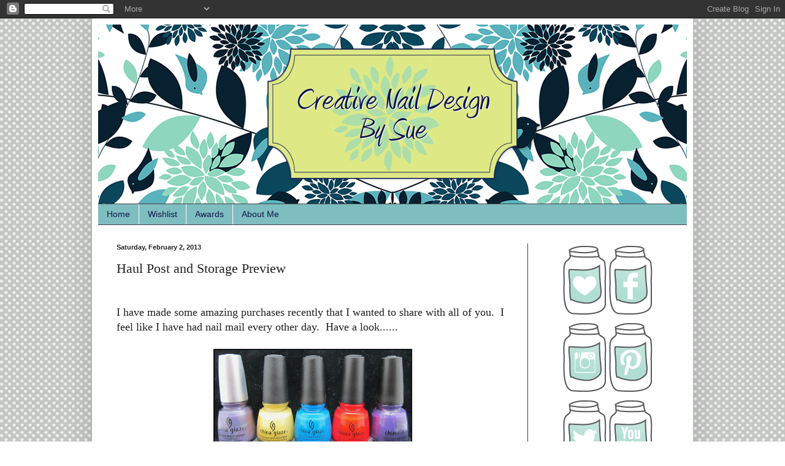

--- FILE ---
content_type: text/html; charset=UTF-8
request_url: http://www.creativenaildesignbysue.com/2013/02/haul-post-and-storage-preview.html
body_size: 18217
content:
<!DOCTYPE html>
<html class='v2' dir='ltr' lang='en'>
<head>
<link href='https://www.blogger.com/static/v1/widgets/335934321-css_bundle_v2.css' rel='stylesheet' type='text/css'/>
<meta content='width=1100' name='viewport'/>
<meta content='text/html; charset=UTF-8' http-equiv='Content-Type'/>
<meta content='blogger' name='generator'/>
<link href='http://www.creativenaildesignbysue.com/favicon.ico' rel='icon' type='image/x-icon'/>
<link href='http://www.creativenaildesignbysue.com/2013/02/haul-post-and-storage-preview.html' rel='canonical'/>
<link rel="alternate" type="application/atom+xml" title="Creative Nail Design by Sue - Atom" href="http://www.creativenaildesignbysue.com/feeds/posts/default" />
<link rel="alternate" type="application/rss+xml" title="Creative Nail Design by Sue - RSS" href="http://www.creativenaildesignbysue.com/feeds/posts/default?alt=rss" />
<link rel="service.post" type="application/atom+xml" title="Creative Nail Design by Sue - Atom" href="https://www.blogger.com/feeds/9223338179642836019/posts/default" />

<link rel="alternate" type="application/atom+xml" title="Creative Nail Design by Sue - Atom" href="http://www.creativenaildesignbysue.com/feeds/7622085495766267738/comments/default" />
<!--Can't find substitution for tag [blog.ieCssRetrofitLinks]-->
<link href='https://blogger.googleusercontent.com/img/b/R29vZ2xl/AVvXsEiOW7dur2Q3O09qq0HbiZ981qowCRHnHXRWUH02d_Bbb2mGpuA1220Nt7YGfyBS4MelkzGiRA8vKefudESCNGnghaUYk0TyIk5Tskvrwue86uu-mEtKj3bHgMAoDuHueZjp-S-0K4GJD0j2/s320/CG.jpg' rel='image_src'/>
<meta content='http://www.creativenaildesignbysue.com/2013/02/haul-post-and-storage-preview.html' property='og:url'/>
<meta content='Haul Post and Storage Preview' property='og:title'/>
<meta content=' I have made some amazing purchases recently that I wanted to share with all of you.  I feel like I have had nail mail every other day.  Hav...' property='og:description'/>
<meta content='https://blogger.googleusercontent.com/img/b/R29vZ2xl/AVvXsEiOW7dur2Q3O09qq0HbiZ981qowCRHnHXRWUH02d_Bbb2mGpuA1220Nt7YGfyBS4MelkzGiRA8vKefudESCNGnghaUYk0TyIk5Tskvrwue86uu-mEtKj3bHgMAoDuHueZjp-S-0K4GJD0j2/w1200-h630-p-k-no-nu/CG.jpg' property='og:image'/>
<title>Creative Nail Design by Sue: Haul Post and Storage Preview</title>
<style id='page-skin-1' type='text/css'><!--
/*
-----------------------------------------------
Blogger Template Style
Name:     Simple
Designer: Blogger
URL:      www.blogger.com
----------------------------------------------- */
/* Content
----------------------------------------------- */
body {
font: normal normal 16px Georgia, Utopia, 'Palatino Linotype', Palatino, serif;
color: #222222;
background: #ffffff url(http://4.bp.blogspot.com/-MJJ89b_1gdc/UfM2-mkgQAI/AAAAAAAAEF8/SgzbqqlI5rE/s0/bg_polka.gif) repeat scroll top left;
padding: 0 40px 40px 40px;
}
html body .region-inner {
min-width: 0;
max-width: 100%;
width: auto;
}
h2 {
font-size: 22px;
}
a:link {
text-decoration:none;
color: #12edf4;
}
a:visited {
text-decoration:none;
color: #0c343d;
}
a:hover {
text-decoration:underline;
color: #0c343d;
}
.body-fauxcolumn-outer .fauxcolumn-inner {
background: transparent none repeat scroll top left;
_background-image: none;
}
.body-fauxcolumn-outer .cap-top {
position: absolute;
z-index: 1;
height: 400px;
width: 100%;
}
.body-fauxcolumn-outer .cap-top .cap-left {
width: 100%;
background: transparent none repeat-x scroll top left;
_background-image: none;
}
.content-outer {
-moz-box-shadow: 0 0 40px rgba(0, 0, 0, .15);
-webkit-box-shadow: 0 0 5px rgba(0, 0, 0, .15);
-goog-ms-box-shadow: 0 0 10px #333333;
box-shadow: 0 0 40px rgba(0, 0, 0, .15);
margin-bottom: 1px;
}
.content-inner {
padding: 10px 10px;
}
.content-inner {
background-color: #ffffff;
}
/* Header
----------------------------------------------- */
.header-outer {
background: #ffffff none repeat-x scroll 0 -400px;
_background-image: none;
}
.Header h1 {
font: normal normal 60px Georgia, Utopia, 'Palatino Linotype', Palatino, serif;
color: #0c343d;
text-shadow: -1px -1px 1px rgba(0, 0, 0, .2);
}
.Header h1 a {
color: #0c343d;
}
.Header .description {
font-size: 140%;
color: #0c343d;
}
.header-inner .Header .titlewrapper {
padding: 22px 30px;
}
.header-inner .Header .descriptionwrapper {
padding: 0 30px;
}
/* Tabs
----------------------------------------------- */
.tabs-inner .section:first-child {
border-top: 1px solid #404040;
}
.tabs-inner .section:first-child ul {
margin-top: -1px;
border-top: 1px solid #404040;
border-left: 0 solid #404040;
border-right: 0 solid #404040;
}
.tabs-inner .widget ul {
background: #7fbec0 none repeat-x scroll 0 -800px;
_background-image: none;
border-bottom: 1px solid #404040;
margin-top: 0;
margin-left: -30px;
margin-right: -30px;
}
.tabs-inner .widget li a {
display: inline-block;
padding: .6em 1em;
font: normal normal 14px Verdana, Geneva, sans-serif;
color: #10144c;
border-left: 1px solid #ffffff;
border-right: 0 solid #404040;
}
.tabs-inner .widget li:first-child a {
border-left: none;
}
.tabs-inner .widget li.selected a, .tabs-inner .widget li a:hover {
color: #ffffff;
background-color: #000000;
text-decoration: none;
}
/* Columns
----------------------------------------------- */
.main-outer {
border-top: 0 solid #404040;
}
.fauxcolumn-left-outer .fauxcolumn-inner {
border-right: 1px solid #404040;
}
.fauxcolumn-right-outer .fauxcolumn-inner {
border-left: 1px solid #404040;
}
/* Headings
----------------------------------------------- */
div.widget > h2,
div.widget h2.title {
margin: 0 0 1em 0;
font: normal bold 11px Arial, Tahoma, Helvetica, FreeSans, sans-serif;
color: #0c343d;
}
/* Widgets
----------------------------------------------- */
.widget .zippy {
color: #999999;
text-shadow: 2px 2px 1px rgba(0, 0, 0, .1);
}
.widget .popular-posts ul {
list-style: none;
}
/* Posts
----------------------------------------------- */
h2.date-header {
font: normal bold 11px Arial, Tahoma, Helvetica, FreeSans, sans-serif;
}
.date-header span {
background-color: transparent;
color: #222222;
padding: inherit;
letter-spacing: inherit;
margin: inherit;
}
.main-inner {
padding-top: 30px;
padding-bottom: 30px;
}
.main-inner .column-center-inner {
padding: 0 15px;
}
.main-inner .column-center-inner .section {
margin: 0 15px;
}
.post {
margin: 0 0 25px 0;
}
h3.post-title, .comments h4 {
font: normal normal 22px Georgia, Utopia, 'Palatino Linotype', Palatino, serif;
margin: .75em 0 0;
}
.post-body {
font-size: 110%;
line-height: 1.4;
position: relative;
}
.post-body img, .post-body .tr-caption-container, .Profile img, .Image img,
.BlogList .item-thumbnail img {
padding: 0;
background: #111111;
border: 1px solid #111111;
-moz-box-shadow: 1px 1px 5px rgba(0, 0, 0, .1);
-webkit-box-shadow: 1px 1px 5px rgba(0, 0, 0, .1);
box-shadow: 1px 1px 5px rgba(0, 0, 0, .1);
}
.post-body img, .post-body .tr-caption-container {
padding: 1px;
}
.post-body .tr-caption-container {
color: #222222;
}
.post-body .tr-caption-container img {
padding: 0;
background: transparent;
border: none;
-moz-box-shadow: 0 0 0 rgba(0, 0, 0, .1);
-webkit-box-shadow: 0 0 0 rgba(0, 0, 0, .1);
box-shadow: 0 0 0 rgba(0, 0, 0, .1);
}
.post-header {
margin: 0 0 1.5em;
line-height: 1.6;
font-size: 90%;
}
.post-footer {
margin: 20px -2px 0;
padding: 5px 10px;
color: #d9ead3;
background-color: #0c343d;
border-bottom: 1px solid #d9ead3;
line-height: 1.6;
font-size: 90%;
}
#comments .comment-author {
padding-top: 1.5em;
border-top: 1px solid #404040;
background-position: 0 1.5em;
}
#comments .comment-author:first-child {
padding-top: 0;
border-top: none;
}
.avatar-image-container {
margin: .2em 0 0;
}
#comments .avatar-image-container img {
border: 1px solid #111111;
}
/* Comments
----------------------------------------------- */
.comments .comments-content .icon.blog-author {
background-repeat: no-repeat;
background-image: url([data-uri]);
}
.comments .comments-content .loadmore a {
border-top: 1px solid #999999;
border-bottom: 1px solid #999999;
}
.comments .comment-thread.inline-thread {
background-color: #0c343d;
}
.comments .continue {
border-top: 2px solid #999999;
}
/* Accents
---------------------------------------------- */
.section-columns td.columns-cell {
border-left: 1px solid #404040;
}
.blog-pager {
background: transparent none no-repeat scroll top center;
}
.blog-pager-older-link, .home-link,
.blog-pager-newer-link {
background-color: #ffffff;
padding: 5px;
}
.footer-outer {
border-top: 0 dashed #bbbbbb;
}
/* Mobile
----------------------------------------------- */
body.mobile  {
background-size: auto;
}
.mobile .body-fauxcolumn-outer {
background: transparent none repeat scroll top left;
}
.mobile .body-fauxcolumn-outer .cap-top {
background-size: 100% auto;
}
.mobile .content-outer {
-webkit-box-shadow: 0 0 3px rgba(0, 0, 0, .15);
box-shadow: 0 0 3px rgba(0, 0, 0, .15);
}
.mobile .tabs-inner .widget ul {
margin-left: 0;
margin-right: 0;
}
.mobile .post {
margin: 0;
}
.mobile .main-inner .column-center-inner .section {
margin: 0;
}
.mobile .date-header span {
padding: 0.1em 10px;
margin: 0 -10px;
}
.mobile h3.post-title {
margin: 0;
}
.mobile .blog-pager {
background: transparent none no-repeat scroll top center;
}
.mobile .footer-outer {
border-top: none;
}
.mobile .main-inner, .mobile .footer-inner {
background-color: #ffffff;
}
.mobile-index-contents {
color: #222222;
}
.mobile-link-button {
background-color: #12edf4;
}
.mobile-link-button a:link, .mobile-link-button a:visited {
color: #ffffff;
}
.mobile .tabs-inner .section:first-child {
border-top: none;
}
.mobile .tabs-inner .PageList .widget-content {
background-color: #000000;
color: #ffffff;
border-top: 1px solid #404040;
border-bottom: 1px solid #404040;
}
.mobile .tabs-inner .PageList .widget-content .pagelist-arrow {
border-left: 1px solid #404040;
}

--></style>
<style id='template-skin-1' type='text/css'><!--
body {
min-width: 980px;
}
.content-outer, .content-fauxcolumn-outer, .region-inner {
min-width: 980px;
max-width: 980px;
_width: 980px;
}
.main-inner .columns {
padding-left: 0;
padding-right: 260px;
}
.main-inner .fauxcolumn-center-outer {
left: 0;
right: 260px;
/* IE6 does not respect left and right together */
_width: expression(this.parentNode.offsetWidth -
parseInt("0") -
parseInt("260px") + 'px');
}
.main-inner .fauxcolumn-left-outer {
width: 0;
}
.main-inner .fauxcolumn-right-outer {
width: 260px;
}
.main-inner .column-left-outer {
width: 0;
right: 100%;
margin-left: -0;
}
.main-inner .column-right-outer {
width: 260px;
margin-right: -260px;
}
#layout {
min-width: 0;
}
#layout .content-outer {
min-width: 0;
width: 800px;
}
#layout .region-inner {
min-width: 0;
width: auto;
}
body#layout div.add_widget {
padding: 8px;
}
body#layout div.add_widget a {
margin-left: 32px;
}
--></style>
<style>
    body {background-image:url(http\:\/\/4.bp.blogspot.com\/-MJJ89b_1gdc\/UfM2-mkgQAI\/AAAAAAAAEF8\/SgzbqqlI5rE\/s0\/bg_polka.gif);}
    
@media (max-width: 200px) { body {background-image:url(http\:\/\/4.bp.blogspot.com\/-MJJ89b_1gdc\/UfM2-mkgQAI\/AAAAAAAAEF8\/SgzbqqlI5rE\/w200\/bg_polka.gif);}}
@media (max-width: 400px) and (min-width: 201px) { body {background-image:url(http\:\/\/4.bp.blogspot.com\/-MJJ89b_1gdc\/UfM2-mkgQAI\/AAAAAAAAEF8\/SgzbqqlI5rE\/w400\/bg_polka.gif);}}
@media (max-width: 800px) and (min-width: 401px) { body {background-image:url(http\:\/\/4.bp.blogspot.com\/-MJJ89b_1gdc\/UfM2-mkgQAI\/AAAAAAAAEF8\/SgzbqqlI5rE\/w800\/bg_polka.gif);}}
@media (max-width: 1200px) and (min-width: 801px) { body {background-image:url(http\:\/\/4.bp.blogspot.com\/-MJJ89b_1gdc\/UfM2-mkgQAI\/AAAAAAAAEF8\/SgzbqqlI5rE\/w1200\/bg_polka.gif);}}
/* Last tag covers anything over one higher than the previous max-size cap. */
@media (min-width: 1201px) { body {background-image:url(http\:\/\/4.bp.blogspot.com\/-MJJ89b_1gdc\/UfM2-mkgQAI\/AAAAAAAAEF8\/SgzbqqlI5rE\/w1600\/bg_polka.gif);}}
  </style>
<link href='https://www.blogger.com/dyn-css/authorization.css?targetBlogID=9223338179642836019&amp;zx=07e0cce3-7025-441c-9f9b-818332a0f84b' media='none' onload='if(media!=&#39;all&#39;)media=&#39;all&#39;' rel='stylesheet'/><noscript><link href='https://www.blogger.com/dyn-css/authorization.css?targetBlogID=9223338179642836019&amp;zx=07e0cce3-7025-441c-9f9b-818332a0f84b' rel='stylesheet'/></noscript>
<meta name='google-adsense-platform-account' content='ca-host-pub-1556223355139109'/>
<meta name='google-adsense-platform-domain' content='blogspot.com'/>

</head>
<body class='loading variant-dark'>
<div class='navbar section' id='navbar' name='Navbar'><div class='widget Navbar' data-version='1' id='Navbar1'><script type="text/javascript">
    function setAttributeOnload(object, attribute, val) {
      if(window.addEventListener) {
        window.addEventListener('load',
          function(){ object[attribute] = val; }, false);
      } else {
        window.attachEvent('onload', function(){ object[attribute] = val; });
      }
    }
  </script>
<div id="navbar-iframe-container"></div>
<script type="text/javascript" src="https://apis.google.com/js/platform.js"></script>
<script type="text/javascript">
      gapi.load("gapi.iframes:gapi.iframes.style.bubble", function() {
        if (gapi.iframes && gapi.iframes.getContext) {
          gapi.iframes.getContext().openChild({
              url: 'https://www.blogger.com/navbar/9223338179642836019?po\x3d7622085495766267738\x26origin\x3dhttp://www.creativenaildesignbysue.com',
              where: document.getElementById("navbar-iframe-container"),
              id: "navbar-iframe"
          });
        }
      });
    </script><script type="text/javascript">
(function() {
var script = document.createElement('script');
script.type = 'text/javascript';
script.src = '//pagead2.googlesyndication.com/pagead/js/google_top_exp.js';
var head = document.getElementsByTagName('head')[0];
if (head) {
head.appendChild(script);
}})();
</script>
</div></div>
<div class='body-fauxcolumns'>
<div class='fauxcolumn-outer body-fauxcolumn-outer'>
<div class='cap-top'>
<div class='cap-left'></div>
<div class='cap-right'></div>
</div>
<div class='fauxborder-left'>
<div class='fauxborder-right'></div>
<div class='fauxcolumn-inner'>
</div>
</div>
<div class='cap-bottom'>
<div class='cap-left'></div>
<div class='cap-right'></div>
</div>
</div>
</div>
<div class='content'>
<div class='content-fauxcolumns'>
<div class='fauxcolumn-outer content-fauxcolumn-outer'>
<div class='cap-top'>
<div class='cap-left'></div>
<div class='cap-right'></div>
</div>
<div class='fauxborder-left'>
<div class='fauxborder-right'></div>
<div class='fauxcolumn-inner'>
</div>
</div>
<div class='cap-bottom'>
<div class='cap-left'></div>
<div class='cap-right'></div>
</div>
</div>
</div>
<div class='content-outer'>
<div class='content-cap-top cap-top'>
<div class='cap-left'></div>
<div class='cap-right'></div>
</div>
<div class='fauxborder-left content-fauxborder-left'>
<div class='fauxborder-right content-fauxborder-right'></div>
<div class='content-inner'>
<header>
<div class='header-outer'>
<div class='header-cap-top cap-top'>
<div class='cap-left'></div>
<div class='cap-right'></div>
</div>
<div class='fauxborder-left header-fauxborder-left'>
<div class='fauxborder-right header-fauxborder-right'></div>
<div class='region-inner header-inner'>
<div class='header section' id='header' name='Header'><div class='widget Header' data-version='1' id='Header1'>
<div id='header-inner'>
<a href='http://www.creativenaildesignbysue.com/' style='display: block'>
<img alt='Creative Nail Design by Sue' height='292px; ' id='Header1_headerimg' src='https://blogger.googleusercontent.com/img/b/R29vZ2xl/AVvXsEjwNe3jJhyphenhyphenHjD2EYHXH7Zq7tqJf5IGbXtL060jj9856JxYlPsjuGFiRcNFFN-vtxwzXxg4OQ77VCRySJoUTMk9Uaw86X1Grj2eq28wuCpDlTbVa90pw3Q8MKVZVaViYNGlN0Md3oJjU2bWL/s1600/blog_header.png' style='display: block' width='960px; '/>
</a>
</div>
</div></div>
</div>
</div>
<div class='header-cap-bottom cap-bottom'>
<div class='cap-left'></div>
<div class='cap-right'></div>
</div>
</div>
</header>
<div class='tabs-outer'>
<div class='tabs-cap-top cap-top'>
<div class='cap-left'></div>
<div class='cap-right'></div>
</div>
<div class='fauxborder-left tabs-fauxborder-left'>
<div class='fauxborder-right tabs-fauxborder-right'></div>
<div class='region-inner tabs-inner'>
<div class='tabs section' id='crosscol' name='Cross-Column'><div class='widget PageList' data-version='1' id='PageList1'>
<h2>Pages</h2>
<div class='widget-content'>
<ul>
<li>
<a href='http://www.creativenaildesignbysue.com/'>Home</a>
</li>
<li>
<a href='http://www.creativenaildesignbysue.com/p/wishlist.html'>Wishlist</a>
</li>
<li>
<a href='http://www.creativenaildesignbysue.com/p/awards.html'>Awards</a>
</li>
<li>
<a href='http://www.creativenaildesignbysue.com/p/about-me.html'>About Me</a>
</li>
</ul>
<div class='clear'></div>
</div>
</div></div>
<div class='tabs no-items section' id='crosscol-overflow' name='Cross-Column 2'></div>
</div>
</div>
<div class='tabs-cap-bottom cap-bottom'>
<div class='cap-left'></div>
<div class='cap-right'></div>
</div>
</div>
<div class='main-outer'>
<div class='main-cap-top cap-top'>
<div class='cap-left'></div>
<div class='cap-right'></div>
</div>
<div class='fauxborder-left main-fauxborder-left'>
<div class='fauxborder-right main-fauxborder-right'></div>
<div class='region-inner main-inner'>
<div class='columns fauxcolumns'>
<div class='fauxcolumn-outer fauxcolumn-center-outer'>
<div class='cap-top'>
<div class='cap-left'></div>
<div class='cap-right'></div>
</div>
<div class='fauxborder-left'>
<div class='fauxborder-right'></div>
<div class='fauxcolumn-inner'>
</div>
</div>
<div class='cap-bottom'>
<div class='cap-left'></div>
<div class='cap-right'></div>
</div>
</div>
<div class='fauxcolumn-outer fauxcolumn-left-outer'>
<div class='cap-top'>
<div class='cap-left'></div>
<div class='cap-right'></div>
</div>
<div class='fauxborder-left'>
<div class='fauxborder-right'></div>
<div class='fauxcolumn-inner'>
</div>
</div>
<div class='cap-bottom'>
<div class='cap-left'></div>
<div class='cap-right'></div>
</div>
</div>
<div class='fauxcolumn-outer fauxcolumn-right-outer'>
<div class='cap-top'>
<div class='cap-left'></div>
<div class='cap-right'></div>
</div>
<div class='fauxborder-left'>
<div class='fauxborder-right'></div>
<div class='fauxcolumn-inner'>
</div>
</div>
<div class='cap-bottom'>
<div class='cap-left'></div>
<div class='cap-right'></div>
</div>
</div>
<!-- corrects IE6 width calculation -->
<div class='columns-inner'>
<div class='column-center-outer'>
<div class='column-center-inner'>
<div class='main section' id='main' name='Main'><div class='widget Blog' data-version='1' id='Blog1'>
<div class='blog-posts hfeed'>

          <div class="date-outer">
        
<h2 class='date-header'><span>Saturday, February 2, 2013</span></h2>

          <div class="date-posts">
        
<div class='post-outer'>
<div class='post hentry uncustomized-post-template' itemprop='blogPost' itemscope='itemscope' itemtype='http://schema.org/BlogPosting'>
<meta content='https://blogger.googleusercontent.com/img/b/R29vZ2xl/AVvXsEiOW7dur2Q3O09qq0HbiZ981qowCRHnHXRWUH02d_Bbb2mGpuA1220Nt7YGfyBS4MelkzGiRA8vKefudESCNGnghaUYk0TyIk5Tskvrwue86uu-mEtKj3bHgMAoDuHueZjp-S-0K4GJD0j2/s320/CG.jpg' itemprop='image_url'/>
<meta content='9223338179642836019' itemprop='blogId'/>
<meta content='7622085495766267738' itemprop='postId'/>
<a name='7622085495766267738'></a>
<h3 class='post-title entry-title' itemprop='name'>
Haul Post and Storage Preview
</h3>
<div class='post-header'>
<div class='post-header-line-1'></div>
</div>
<div class='post-body entry-content' id='post-body-7622085495766267738' itemprop='description articleBody'>
<br />
I have made some amazing purchases recently that I wanted to share with all of you.&nbsp; I feel like I have had nail mail every other day.&nbsp; Have a look......<br />
<br />
<div class="separator" style="clear: both; text-align: center;">
<a href="https://blogger.googleusercontent.com/img/b/R29vZ2xl/AVvXsEiOW7dur2Q3O09qq0HbiZ981qowCRHnHXRWUH02d_Bbb2mGpuA1220Nt7YGfyBS4MelkzGiRA8vKefudESCNGnghaUYk0TyIk5Tskvrwue86uu-mEtKj3bHgMAoDuHueZjp-S-0K4GJD0j2/s1600/CG.jpg" imageanchor="1" style="margin-left: 1em; margin-right: 1em;"><img border="0" height="173" src="https://blogger.googleusercontent.com/img/b/R29vZ2xl/AVvXsEiOW7dur2Q3O09qq0HbiZ981qowCRHnHXRWUH02d_Bbb2mGpuA1220Nt7YGfyBS4MelkzGiRA8vKefudESCNGnghaUYk0TyIk5Tskvrwue86uu-mEtKj3bHgMAoDuHueZjp-S-0K4GJD0j2/s320/CG.jpg" width="320" /></a><a href="https://blogger.googleusercontent.com/img/b/R29vZ2xl/AVvXsEiLB6l0EHZfbV3_OH8aqMCHW6YCw2Sh85cu5oB1F1uwwYADUsr8Wz-a-Rq9jL3-xaBqM8d9iFhtxrEVuxgRNonVSnQj7iT8VrsAJeZaHtOTceTIyn11yfthCK4zun2uXAJ1fM_kOr-rc0BP/s1600/CGlabels.jpg" imageanchor="1" style="margin-left: 1em; margin-right: 1em;"><img border="0" height="83" src="https://blogger.googleusercontent.com/img/b/R29vZ2xl/AVvXsEiLB6l0EHZfbV3_OH8aqMCHW6YCw2Sh85cu5oB1F1uwwYADUsr8Wz-a-Rq9jL3-xaBqM8d9iFhtxrEVuxgRNonVSnQj7iT8VrsAJeZaHtOTceTIyn11yfthCK4zun2uXAJ1fM_kOr-rc0BP/s320/CGlabels.jpg" width="320" /></a></div>
<div class="separator" style="clear: both; text-align: center;">
&nbsp;</div>
<div class="separator" style="clear: both; text-align: center;">
<a href="https://blogger.googleusercontent.com/img/b/R29vZ2xl/AVvXsEiJb7d0pGQDLkzOTiNJRHa7kmRsoIkanj5DsoKBXsbwqPIsiwnFZjhOQG4txf_9iCmuoW5j8CGaU9EFtPIuScqzBVywCTUxyBkfEngZLx6uVU2gDbezLjBPGaGBEhn5cabXtB5FyyhVuv5_/s1600/china.jpg" imageanchor="1" style="margin-left: 1em; margin-right: 1em;"><img border="0" height="320" src="https://blogger.googleusercontent.com/img/b/R29vZ2xl/AVvXsEiJb7d0pGQDLkzOTiNJRHa7kmRsoIkanj5DsoKBXsbwqPIsiwnFZjhOQG4txf_9iCmuoW5j8CGaU9EFtPIuScqzBVywCTUxyBkfEngZLx6uVU2gDbezLjBPGaGBEhn5cabXtB5FyyhVuv5_/s320/china.jpg" width="285" /></a></div>
<div class="separator" style="clear: both; text-align: center;">
<a href="https://blogger.googleusercontent.com/img/b/R29vZ2xl/AVvXsEgw-xmiV2Kcy17rQJW9IKlybdvK_zXDqb4TDe_-7V8rwBo0SxHKGFA7TMZTdtpbuapdG6sBN_Nrr_ujOW41J-T_knskGLgxBki6NU00LfyRh6T7McdvKNMgZtODhPzMmdNJXEM9bcBuuMVW/s1600/chinalabels.jpg" imageanchor="1" style="margin-left: 1em; margin-right: 1em;"><img border="0" height="153" src="https://blogger.googleusercontent.com/img/b/R29vZ2xl/AVvXsEgw-xmiV2Kcy17rQJW9IKlybdvK_zXDqb4TDe_-7V8rwBo0SxHKGFA7TMZTdtpbuapdG6sBN_Nrr_ujOW41J-T_knskGLgxBki6NU00LfyRh6T7McdvKNMgZtODhPzMmdNJXEM9bcBuuMVW/s320/chinalabels.jpg" width="320" /></a></div>
<div class="separator" style="clear: both; text-align: center;">
&nbsp;</div>
<div class="separator" style="clear: both; text-align: center;">
I ordered some polishes from Amy's Nail Boutique on Etsy........</div>
<div class="separator" style="clear: both; text-align: center;">
&nbsp;</div>
<div class="separator" style="clear: both; text-align: center;">
<a href="https://blogger.googleusercontent.com/img/b/R29vZ2xl/AVvXsEhIrNii0Amdt14swRq9TUU0WfzKkR0QpCi8sfxCFU4o3ZsUYg-lGWf0yEvSJ8a0Jf30VSWJlNYKHWsXCHNgwqpHX20jl06IV8sz4SXSBb_0owNdL7nBkNXm4qdOvMafRfj01BdhJRYzx5RG/s1600/amys.jpg" imageanchor="1" style="margin-left: 1em; margin-right: 1em;"><img border="0" height="219" src="https://blogger.googleusercontent.com/img/b/R29vZ2xl/AVvXsEhIrNii0Amdt14swRq9TUU0WfzKkR0QpCi8sfxCFU4o3ZsUYg-lGWf0yEvSJ8a0Jf30VSWJlNYKHWsXCHNgwqpHX20jl06IV8sz4SXSBb_0owNdL7nBkNXm4qdOvMafRfj01BdhJRYzx5RG/s320/amys.jpg" width="320" /></a></div>
<div class="separator" style="clear: both; text-align: center;">
&nbsp;</div>
<div class="separator" style="clear: both; text-align: center;">
I picked up a bunch of old Color Club&nbsp;Polishes.&nbsp; It's my inexpensive guilty pleasure.......</div>
<div class="separator" style="clear: both; text-align: center;">
&nbsp;</div>
<div class="separator" style="clear: both; text-align: center;">
<a href="https://blogger.googleusercontent.com/img/b/R29vZ2xl/AVvXsEhnWvDDeWf4b9cTjWBx-zCH8P_9Lf-CUYUmr63K_9eS_PUVecCJQ_mpj6z-yP9jWz6yCmSSzfv1CQv22KC8r7VqUEX-FkKtZdlsazSlJ7qGGi4gM_hHnKb0UBfFuCgWQsr0PEFRwRXEnerH/s1600/colorclub.jpg" imageanchor="1" style="margin-left: 1em; margin-right: 1em;"><img border="0" height="174" src="https://blogger.googleusercontent.com/img/b/R29vZ2xl/AVvXsEhnWvDDeWf4b9cTjWBx-zCH8P_9Lf-CUYUmr63K_9eS_PUVecCJQ_mpj6z-yP9jWz6yCmSSzfv1CQv22KC8r7VqUEX-FkKtZdlsazSlJ7qGGi4gM_hHnKb0UBfFuCgWQsr0PEFRwRXEnerH/s320/colorclub.jpg" width="320" /></a></div>
<div class="separator" style="clear: both; text-align: center;">
<a href="https://blogger.googleusercontent.com/img/b/R29vZ2xl/AVvXsEgX-LA01YmjY4csGSpfXnNG7Ci9rdDd4X1DR4OKf_MawHLBsGIekQoMBstY3KGKe0zDe1T6a2KwlyJkkHYdgVQ_mzmYyUfEWF8gQSgu8sTya1OX0KesrWQWO3GrTHsTZJmWE66PWbvl_JtL/s1600/color+club+labels.jpg" imageanchor="1" style="margin-left: 1em; margin-right: 1em;"><img border="0" height="75" src="https://blogger.googleusercontent.com/img/b/R29vZ2xl/AVvXsEgX-LA01YmjY4csGSpfXnNG7Ci9rdDd4X1DR4OKf_MawHLBsGIekQoMBstY3KGKe0zDe1T6a2KwlyJkkHYdgVQ_mzmYyUfEWF8gQSgu8sTya1OX0KesrWQWO3GrTHsTZJmWE66PWbvl_JtL/s320/color+club+labels.jpg" width="320" /></a></div>
<div class="separator" style="clear: both; text-align: center;">
&nbsp;</div>
<br />
<div class="separator" style="clear: both; text-align: center;">
<a href="https://blogger.googleusercontent.com/img/b/R29vZ2xl/AVvXsEgswMgDiW5yDtt2Nm__TWno_eMOpnjvz8__Dg7vaxhAKEAd7KKnT13QCJ4B0j0t6nyT7rxFS_reQqeu4RnESajG5bzs1fC9Mhxzk50LSRkfYpnaZr3i6PXey8t5_Pu72JxG9e98cfay-p4i/s1600/glitters.jpg" imageanchor="1" style="margin-left: 1em; margin-right: 1em;"><img border="0" height="142" src="https://blogger.googleusercontent.com/img/b/R29vZ2xl/AVvXsEgswMgDiW5yDtt2Nm__TWno_eMOpnjvz8__Dg7vaxhAKEAd7KKnT13QCJ4B0j0t6nyT7rxFS_reQqeu4RnESajG5bzs1fC9Mhxzk50LSRkfYpnaZr3i6PXey8t5_Pu72JxG9e98cfay-p4i/s320/glitters.jpg" width="320" /></a><a href="https://blogger.googleusercontent.com/img/b/R29vZ2xl/AVvXsEhdXEOD3wWjzxSKs6L9efkuPW23fLX6Kj7es7JlDXQnLV-1F2_TyNvWs6MoglnrIAqEpT3na4QubkLAXCC0aRYgPAK255XR1nIIpFk3_PZ5unfzNkf-KjfnhGTPP1kLJSdoN5-Gb9pQvoxH/s1600/glitterlabels.jpg" imageanchor="1" style="margin-left: 1em; margin-right: 1em;"><img border="0" height="54" src="https://blogger.googleusercontent.com/img/b/R29vZ2xl/AVvXsEhdXEOD3wWjzxSKs6L9efkuPW23fLX6Kj7es7JlDXQnLV-1F2_TyNvWs6MoglnrIAqEpT3na4QubkLAXCC0aRYgPAK255XR1nIIpFk3_PZ5unfzNkf-KjfnhGTPP1kLJSdoN5-Gb9pQvoxH/s320/glitterlabels.jpg" width="320" /></a></div>
<div class="separator" style="clear: both; text-align: center;">
&nbsp;</div>
<div class="separator" style="clear: both; text-align: center;">
The Color Club Halo Hues....Spring 2013 </div>
<div class="separator" style="clear: both; text-align: center;">
&nbsp;</div>
<div class="separator" style="clear: both; text-align: center;">
<a href="https://blogger.googleusercontent.com/img/b/R29vZ2xl/AVvXsEiZQokJc0phFz5zkMXuUTRVMiWLSIhVsZ0tp8xy0U-uXC-JObWAucZCgZm_czFN1PBuXpQua1Te4sQE__A0zIh27RxMM5EYybfuSYlIw4ZM1kf4lwtQBAvX2v05zz1K4ip-X5nWFfzUUWpo/s1600/holos.jpg" imageanchor="1" style="margin-left: 1em; margin-right: 1em;"><img border="0" height="152" src="https://blogger.googleusercontent.com/img/b/R29vZ2xl/AVvXsEiZQokJc0phFz5zkMXuUTRVMiWLSIhVsZ0tp8xy0U-uXC-JObWAucZCgZm_czFN1PBuXpQua1Te4sQE__A0zIh27RxMM5EYybfuSYlIw4ZM1kf4lwtQBAvX2v05zz1K4ip-X5nWFfzUUWpo/s320/holos.jpg" width="320" /></a><a href="https://blogger.googleusercontent.com/img/b/R29vZ2xl/AVvXsEgjNeVumx7tcCiC1hIvvNVD2M7vBSqlyjJYp80o3OlO_twVvEQgir28XTJ9h1IKiyr4ZyU-rr2FLRlvgjnUNp8T6wFlpznQgZeMwdq-iuyJBBA9BqMDPVxFQ1V6Ib1Yo5-NYHC4cfsh-nol/s1600/hololabels.jpg" imageanchor="1" style="margin-left: 1em; margin-right: 1em;"><img border="0" height="63" src="https://blogger.googleusercontent.com/img/b/R29vZ2xl/AVvXsEgjNeVumx7tcCiC1hIvvNVD2M7vBSqlyjJYp80o3OlO_twVvEQgir28XTJ9h1IKiyr4ZyU-rr2FLRlvgjnUNp8T6wFlpznQgZeMwdq-iuyJBBA9BqMDPVxFQ1V6Ib1Yo5-NYHC4cfsh-nol/s320/hololabels.jpg" width="320" /></a></div>
<div class="separator" style="clear: both; text-align: center;">
&nbsp;</div>
<div class="separator" style="clear: both; text-align: center;">
&nbsp;</div>
<div class="separator" style="clear: both; text-align: center;">
I got some polishes from Mentality on Etsy.....</div>
<div class="separator" style="clear: both; text-align: center;">
&nbsp;</div>
<div class="separator" style="clear: both; text-align: center;">
<a href="https://blogger.googleusercontent.com/img/b/R29vZ2xl/AVvXsEgguVq5aN6zT0Mz50EcmWtLMLMMfAsebIcb644KMlTnIWGqSSGIjq4C3-ptxrDW6m3ltkaDT6XI_tc7wpL_tOKESOgzyGGozT-AQlY5AfVd0s-exjCkFMovakV6WmuVwW0izGSXyDlvQ0rJ/s1600/mentality.jpg" imageanchor="1" style="margin-left: 1em; margin-right: 1em;"><img border="0" height="149" src="https://blogger.googleusercontent.com/img/b/R29vZ2xl/AVvXsEgguVq5aN6zT0Mz50EcmWtLMLMMfAsebIcb644KMlTnIWGqSSGIjq4C3-ptxrDW6m3ltkaDT6XI_tc7wpL_tOKESOgzyGGozT-AQlY5AfVd0s-exjCkFMovakV6WmuVwW0izGSXyDlvQ0rJ/s320/mentality.jpg" width="320" /></a></div>
<div class="separator" style="clear: both; text-align: center;">
&nbsp;</div>
<div class="separator" style="clear: both; text-align: center;">
The Zoya Spring Collection with a few extras......</div>
<div class="separator" style="clear: both; text-align: center;">
&nbsp;</div>
<div class="separator" style="clear: both; text-align: center;">
<a href="https://blogger.googleusercontent.com/img/b/R29vZ2xl/AVvXsEi50gyG1KE-QQIpixGgNytsbqkmtRHF_4OJt7ASJKCO99qzbatYttzFnx985a60khrXTEsvr5BKQjQVyDCnWRMogCTuDb1H-arHQCyijhl-z5KqJWamFOnhzvzt-GXuSjvmUFEd3oKORveG/s1600/zoya.jpg" imageanchor="1" style="margin-left: 1em; margin-right: 1em;"><img border="0" height="114" src="https://blogger.googleusercontent.com/img/b/R29vZ2xl/AVvXsEi50gyG1KE-QQIpixGgNytsbqkmtRHF_4OJt7ASJKCO99qzbatYttzFnx985a60khrXTEsvr5BKQjQVyDCnWRMogCTuDb1H-arHQCyijhl-z5KqJWamFOnhzvzt-GXuSjvmUFEd3oKORveG/s320/zoya.jpg" width="320" /></a></div>
<div class="separator" style="clear: both; text-align: center;">
<a href="https://blogger.googleusercontent.com/img/b/R29vZ2xl/AVvXsEjbb1zECmIrjvXSljDMc116lkr0JPS9Cg5Js9XJr8eJzaA5z4WL0oM0HIIaLyq-JLl9et3_c9rRxIUeZyWUSysdgp5XcgsXxMLPm1s1SEHwuBBWwmHKTNynjgmwLkeRk1Yhxl57j-l5oJBs/s1600/zoyalabel.jpg" imageanchor="1" style="margin-left: 1em; margin-right: 1em;"><img border="0" height="67" src="https://blogger.googleusercontent.com/img/b/R29vZ2xl/AVvXsEjbb1zECmIrjvXSljDMc116lkr0JPS9Cg5Js9XJr8eJzaA5z4WL0oM0HIIaLyq-JLl9et3_c9rRxIUeZyWUSysdgp5XcgsXxMLPm1s1SEHwuBBWwmHKTNynjgmwLkeRk1Yhxl57j-l5oJBs/s320/zoyalabel.jpg" width="320" /></a></div>
<div class="separator" style="clear: both; text-align: center;">
&nbsp;</div>
<div class="separator" style="clear: both; text-align: center;">
&nbsp;</div>
<div class="separator" style="clear: both; text-align: center;">
I bought a surprise polish box from my friend Austen...she sends really cool stuff.&nbsp; This one included a full bottle of Absolutely Alice!!!!</div>
<div class="separator" style="clear: both; text-align: center;">
&nbsp;</div>
<div class="separator" style="clear: both; text-align: center;">
<a href="https://blogger.googleusercontent.com/img/b/R29vZ2xl/AVvXsEhXn_K1UC4GoPdkrYOQKJlzVXmq2qGa48LrOaUEuwjnSO3oQBGVa2NWYPeKvTisW-5QCiB1Gk8yhKb5KWAduAiYcNu5-kV4sav3xnigj137RRwgZbkZwYub00tVw-r95XuD07QnbsJyNdMr/s1600/austen.jpg" imageanchor="1" style="margin-left: 1em; margin-right: 1em;"><img border="0" height="134" src="https://blogger.googleusercontent.com/img/b/R29vZ2xl/AVvXsEhXn_K1UC4GoPdkrYOQKJlzVXmq2qGa48LrOaUEuwjnSO3oQBGVa2NWYPeKvTisW-5QCiB1Gk8yhKb5KWAduAiYcNu5-kV4sav3xnigj137RRwgZbkZwYub00tVw-r95XuD07QnbsJyNdMr/s320/austen.jpg" width="320" /></a></div>
<div class="separator" style="clear: both; text-align: center;">
&nbsp;</div>
<div class="separator" style="clear: both; text-align: center;">
I bought a few new (to me) OPI's......</div>
<br />
<div class="separator" style="clear: both; text-align: center;">
<a href="https://blogger.googleusercontent.com/img/b/R29vZ2xl/AVvXsEhqNXiMzdJfKQgmiLBrwWZ2kYtkBejZgDOyQ6ZcGY1VSVo8fAXoWqsiORkULu3qT_9VRGSIzUWIQgN-0fZN-D13hsDDPWr3wzrnJl5Z3kWYXdmWzcX6Jir1afePOQaK21d9nZN8BnlolQCx/s1600/opi.jpg" imageanchor="1" style="margin-left: 1em; margin-right: 1em;"><img border="0" height="270" src="https://blogger.googleusercontent.com/img/b/R29vZ2xl/AVvXsEhqNXiMzdJfKQgmiLBrwWZ2kYtkBejZgDOyQ6ZcGY1VSVo8fAXoWqsiORkULu3qT_9VRGSIzUWIQgN-0fZN-D13hsDDPWr3wzrnJl5Z3kWYXdmWzcX6Jir1afePOQaK21d9nZN8BnlolQCx/s320/opi.jpg" width="320" /></a><a href="https://blogger.googleusercontent.com/img/b/R29vZ2xl/AVvXsEhI55aP-WiMw-zy7hIVv1MK5posARURXplzR6Haf4IEDWDZvOH2Zw0Ah-KZlT664Iy5EQq26ELalhyphenhyphenSOfXgLHJ15x3KHyli3eitVpNzW8WXDRob-th3077Ix7OTcPY4bJf46LuvV0IM56sr/s1600/opilabel.jpg" imageanchor="1" style="margin-left: 1em; margin-right: 1em;"><img border="0" height="140" src="https://blogger.googleusercontent.com/img/b/R29vZ2xl/AVvXsEhI55aP-WiMw-zy7hIVv1MK5posARURXplzR6Haf4IEDWDZvOH2Zw0Ah-KZlT664Iy5EQq26ELalhyphenhyphenSOfXgLHJ15x3KHyli3eitVpNzW8WXDRob-th3077Ix7OTcPY4bJf46LuvV0IM56sr/s320/opilabel.jpg" width="320" /></a></div>
<div class="separator" style="clear: both; text-align: center;">
&nbsp;</div>
<div class="separator" style="clear: both; text-align: center;">
And....the best of all.&nbsp; I have added to my OPI DS Collection....I only have about eight more to go. Here is Tapestry, Diamond, Divine, Fantasy, Vintage, Sensation......</div>
<div class="separator" style="clear: both; text-align: center;">
&nbsp;</div>
<div class="separator" style="clear: both; text-align: center;">
<a href="https://blogger.googleusercontent.com/img/b/R29vZ2xl/AVvXsEj4ffV-DKobclXd8Mx1dzDH5CKGlnxh0PIdTrHRPRZSQ1_m89AivdQKaeCWCBdjVD37RmxpfK371bDov9tAF3Lwj9l6JAIRxrGibVpR8p25qICfcoTHSkKqkOwygfUhW73RA-RBP0hq1D0j/s1600/ds.jpg" imageanchor="1" style="margin-left: 1em; margin-right: 1em;"><img border="0" height="144" src="https://blogger.googleusercontent.com/img/b/R29vZ2xl/AVvXsEj4ffV-DKobclXd8Mx1dzDH5CKGlnxh0PIdTrHRPRZSQ1_m89AivdQKaeCWCBdjVD37RmxpfK371bDov9tAF3Lwj9l6JAIRxrGibVpR8p25qICfcoTHSkKqkOwygfUhW73RA-RBP0hq1D0j/s320/ds.jpg" width="320" /></a></div>
<div class="separator" style="clear: both; text-align: center;">
&nbsp;</div>
<div class="separator" style="clear: both; text-align: center;">
Next up is Treasure 24, Shimmer, Ruby, Signature, Limited.......... </div>
<br />
<div class="separator" style="clear: both; text-align: center;">
<a href="https://blogger.googleusercontent.com/img/b/R29vZ2xl/AVvXsEgUbwpzMv3dLjzCSVxaGP0IZwdT1Fwq50Fjjmzrhs8vJyUwz8NRjYbJziu5qECPbtVCoYJWyZYL_cB2uzl4sm0lVsCWDqM7U_JjE_l_UsbMcH-IbcxEVUdd_rJyw4aX0TZDhNtEZH3VQX9-/s1600/ds2.jpg" imageanchor="1" style="margin-left: 1em; margin-right: 1em;"><img border="0" height="162" src="https://blogger.googleusercontent.com/img/b/R29vZ2xl/AVvXsEgUbwpzMv3dLjzCSVxaGP0IZwdT1Fwq50Fjjmzrhs8vJyUwz8NRjYbJziu5qECPbtVCoYJWyZYL_cB2uzl4sm0lVsCWDqM7U_JjE_l_UsbMcH-IbcxEVUdd_rJyw4aX0TZDhNtEZH3VQX9-/s320/ds2.jpg" width="320" /></a></div>
<div class="separator" style="clear: both; text-align: center;">
&nbsp;</div>
<div class="separator" style="clear: both; text-align: center;">
And, Couture, Coronation, Treasure 34, Illuminate, Jewel</div>
<br />
<br />
<div class="separator" style="clear: both; text-align: center;">
<a href="https://blogger.googleusercontent.com/img/b/R29vZ2xl/AVvXsEgzPZ7GVrjIJaYWfrTcrkHiSve4zierC2ogTdzxifefeNhjOTRTCNvymAPrGZ9besYZfXsyVYideiUaRyEPgd7inDfZ0LbiI1ZcjNpnMUh8W2ra3FyQztRzcJ3Z9KuoYEBZwPy7xyxZC9D2/s1600/ds3.jpg" imageanchor="1" style="margin-left: 1em; margin-right: 1em;"><img border="0" height="165" src="https://blogger.googleusercontent.com/img/b/R29vZ2xl/AVvXsEgzPZ7GVrjIJaYWfrTcrkHiSve4zierC2ogTdzxifefeNhjOTRTCNvymAPrGZ9besYZfXsyVYideiUaRyEPgd7inDfZ0LbiI1ZcjNpnMUh8W2ra3FyQztRzcJ3Z9KuoYEBZwPy7xyxZC9D2/s320/ds3.jpg" width="320" /></a></div>
<div class="separator" style="clear: both; text-align: center;">
&nbsp;</div>
<div class="separator" style="clear: both; text-align: center;">
And.....I wanted to give you a sneak preview of my new storage space.&nbsp; It isn't finished yet but this is phase one.&nbsp; I could stare at it for hours....</div>
<div class="separator" style="clear: both; text-align: center;">
&nbsp;</div>
<div class="separator" style="clear: both; text-align: center;">
<a href="https://blogger.googleusercontent.com/img/b/R29vZ2xl/AVvXsEjAF_igqi5FAbjwlX85_M7DF12XD3H66vQREnSjnnjedH0CC-3M693biYBMP__NVUgBH3UkeBp6h3EnbITm7HIZHupW9P4FOPk5xeCDxkCBWCpqh7KmDrdHWgChOc8Si9QKaRWujN4f9j6Y/s1600/photo.JPG" imageanchor="1" style="margin-left: 1em; margin-right: 1em;"><img border="0" height="320" src="https://blogger.googleusercontent.com/img/b/R29vZ2xl/AVvXsEjAF_igqi5FAbjwlX85_M7DF12XD3H66vQREnSjnnjedH0CC-3M693biYBMP__NVUgBH3UkeBp6h3EnbITm7HIZHupW9P4FOPk5xeCDxkCBWCpqh7KmDrdHWgChOc8Si9QKaRWujN4f9j6Y/s320/photo.JPG" width="239" /></a></div>
<div class="separator" style="clear: both; text-align: center;">
&nbsp;</div>
<div class="separator" style="clear: both; text-align: center;">
&nbsp;</div>
<div class="separator" style="clear: both; text-align: center;">
&nbsp;</div>
<div class="separator" style="clear: both; text-align: center;">
&nbsp;</div>
<div class="separator" style="clear: both; text-align: center;">
&nbsp;</div>
<div class="separator" style="clear: both; text-align: center;">
&nbsp;</div>
<div style='clear: both;'></div>
</div>
<div class='post-footer'>
<div class='post-footer-line post-footer-line-1'>
<span class='post-author vcard'>
Posted by
<span class='fn' itemprop='author' itemscope='itemscope' itemtype='http://schema.org/Person'>
<meta content='https://www.blogger.com/profile/00713933190825323125' itemprop='url'/>
<a class='g-profile' href='https://www.blogger.com/profile/00713933190825323125' rel='author' title='author profile'>
<span itemprop='name'>sue</span>
</a>
</span>
</span>
<span class='post-timestamp'>
at
<meta content='http://www.creativenaildesignbysue.com/2013/02/haul-post-and-storage-preview.html' itemprop='url'/>
<a class='timestamp-link' href='http://www.creativenaildesignbysue.com/2013/02/haul-post-and-storage-preview.html' rel='bookmark' title='permanent link'><abbr class='published' itemprop='datePublished' title='2013-02-02T13:05:00-08:00'>1:05&#8239;PM</abbr></a>
</span>
<span class='post-comment-link'>
</span>
<span class='post-icons'>
<span class='item-control blog-admin pid-381208337'>
<a href='https://www.blogger.com/post-edit.g?blogID=9223338179642836019&postID=7622085495766267738&from=pencil' title='Edit Post'>
<img alt='' class='icon-action' height='18' src='https://resources.blogblog.com/img/icon18_edit_allbkg.gif' width='18'/>
</a>
</span>
</span>
<div class='post-share-buttons goog-inline-block'>
<a class='goog-inline-block share-button sb-email' href='https://www.blogger.com/share-post.g?blogID=9223338179642836019&postID=7622085495766267738&target=email' target='_blank' title='Email This'><span class='share-button-link-text'>Email This</span></a><a class='goog-inline-block share-button sb-blog' href='https://www.blogger.com/share-post.g?blogID=9223338179642836019&postID=7622085495766267738&target=blog' onclick='window.open(this.href, "_blank", "height=270,width=475"); return false;' target='_blank' title='BlogThis!'><span class='share-button-link-text'>BlogThis!</span></a><a class='goog-inline-block share-button sb-twitter' href='https://www.blogger.com/share-post.g?blogID=9223338179642836019&postID=7622085495766267738&target=twitter' target='_blank' title='Share to X'><span class='share-button-link-text'>Share to X</span></a><a class='goog-inline-block share-button sb-facebook' href='https://www.blogger.com/share-post.g?blogID=9223338179642836019&postID=7622085495766267738&target=facebook' onclick='window.open(this.href, "_blank", "height=430,width=640"); return false;' target='_blank' title='Share to Facebook'><span class='share-button-link-text'>Share to Facebook</span></a><a class='goog-inline-block share-button sb-pinterest' href='https://www.blogger.com/share-post.g?blogID=9223338179642836019&postID=7622085495766267738&target=pinterest' target='_blank' title='Share to Pinterest'><span class='share-button-link-text'>Share to Pinterest</span></a>
</div>
</div>
<div class='post-footer-line post-footer-line-2'>
<span class='post-labels'>
</span>
</div>
<div class='post-footer-line post-footer-line-3'>
<span class='post-location'>
</span>
</div>
</div>
</div>
<div class='comments' id='comments'>
<a name='comments'></a>
<h4>3 comments:</h4>
<div class='comments-content'>
<script async='async' src='' type='text/javascript'></script>
<script type='text/javascript'>
    (function() {
      var items = null;
      var msgs = null;
      var config = {};

// <![CDATA[
      var cursor = null;
      if (items && items.length > 0) {
        cursor = parseInt(items[items.length - 1].timestamp) + 1;
      }

      var bodyFromEntry = function(entry) {
        var text = (entry &&
                    ((entry.content && entry.content.$t) ||
                     (entry.summary && entry.summary.$t))) ||
            '';
        if (entry && entry.gd$extendedProperty) {
          for (var k in entry.gd$extendedProperty) {
            if (entry.gd$extendedProperty[k].name == 'blogger.contentRemoved') {
              return '<span class="deleted-comment">' + text + '</span>';
            }
          }
        }
        return text;
      }

      var parse = function(data) {
        cursor = null;
        var comments = [];
        if (data && data.feed && data.feed.entry) {
          for (var i = 0, entry; entry = data.feed.entry[i]; i++) {
            var comment = {};
            // comment ID, parsed out of the original id format
            var id = /blog-(\d+).post-(\d+)/.exec(entry.id.$t);
            comment.id = id ? id[2] : null;
            comment.body = bodyFromEntry(entry);
            comment.timestamp = Date.parse(entry.published.$t) + '';
            if (entry.author && entry.author.constructor === Array) {
              var auth = entry.author[0];
              if (auth) {
                comment.author = {
                  name: (auth.name ? auth.name.$t : undefined),
                  profileUrl: (auth.uri ? auth.uri.$t : undefined),
                  avatarUrl: (auth.gd$image ? auth.gd$image.src : undefined)
                };
              }
            }
            if (entry.link) {
              if (entry.link[2]) {
                comment.link = comment.permalink = entry.link[2].href;
              }
              if (entry.link[3]) {
                var pid = /.*comments\/default\/(\d+)\?.*/.exec(entry.link[3].href);
                if (pid && pid[1]) {
                  comment.parentId = pid[1];
                }
              }
            }
            comment.deleteclass = 'item-control blog-admin';
            if (entry.gd$extendedProperty) {
              for (var k in entry.gd$extendedProperty) {
                if (entry.gd$extendedProperty[k].name == 'blogger.itemClass') {
                  comment.deleteclass += ' ' + entry.gd$extendedProperty[k].value;
                } else if (entry.gd$extendedProperty[k].name == 'blogger.displayTime') {
                  comment.displayTime = entry.gd$extendedProperty[k].value;
                }
              }
            }
            comments.push(comment);
          }
        }
        return comments;
      };

      var paginator = function(callback) {
        if (hasMore()) {
          var url = config.feed + '?alt=json&v=2&orderby=published&reverse=false&max-results=50';
          if (cursor) {
            url += '&published-min=' + new Date(cursor).toISOString();
          }
          window.bloggercomments = function(data) {
            var parsed = parse(data);
            cursor = parsed.length < 50 ? null
                : parseInt(parsed[parsed.length - 1].timestamp) + 1
            callback(parsed);
            window.bloggercomments = null;
          }
          url += '&callback=bloggercomments';
          var script = document.createElement('script');
          script.type = 'text/javascript';
          script.src = url;
          document.getElementsByTagName('head')[0].appendChild(script);
        }
      };
      var hasMore = function() {
        return !!cursor;
      };
      var getMeta = function(key, comment) {
        if ('iswriter' == key) {
          var matches = !!comment.author
              && comment.author.name == config.authorName
              && comment.author.profileUrl == config.authorUrl;
          return matches ? 'true' : '';
        } else if ('deletelink' == key) {
          return config.baseUri + '/comment/delete/'
               + config.blogId + '/' + comment.id;
        } else if ('deleteclass' == key) {
          return comment.deleteclass;
        }
        return '';
      };

      var replybox = null;
      var replyUrlParts = null;
      var replyParent = undefined;

      var onReply = function(commentId, domId) {
        if (replybox == null) {
          // lazily cache replybox, and adjust to suit this style:
          replybox = document.getElementById('comment-editor');
          if (replybox != null) {
            replybox.height = '250px';
            replybox.style.display = 'block';
            replyUrlParts = replybox.src.split('#');
          }
        }
        if (replybox && (commentId !== replyParent)) {
          replybox.src = '';
          document.getElementById(domId).insertBefore(replybox, null);
          replybox.src = replyUrlParts[0]
              + (commentId ? '&parentID=' + commentId : '')
              + '#' + replyUrlParts[1];
          replyParent = commentId;
        }
      };

      var hash = (window.location.hash || '#').substring(1);
      var startThread, targetComment;
      if (/^comment-form_/.test(hash)) {
        startThread = hash.substring('comment-form_'.length);
      } else if (/^c[0-9]+$/.test(hash)) {
        targetComment = hash.substring(1);
      }

      // Configure commenting API:
      var configJso = {
        'maxDepth': config.maxThreadDepth
      };
      var provider = {
        'id': config.postId,
        'data': items,
        'loadNext': paginator,
        'hasMore': hasMore,
        'getMeta': getMeta,
        'onReply': onReply,
        'rendered': true,
        'initComment': targetComment,
        'initReplyThread': startThread,
        'config': configJso,
        'messages': msgs
      };

      var render = function() {
        if (window.goog && window.goog.comments) {
          var holder = document.getElementById('comment-holder');
          window.goog.comments.render(holder, provider);
        }
      };

      // render now, or queue to render when library loads:
      if (window.goog && window.goog.comments) {
        render();
      } else {
        window.goog = window.goog || {};
        window.goog.comments = window.goog.comments || {};
        window.goog.comments.loadQueue = window.goog.comments.loadQueue || [];
        window.goog.comments.loadQueue.push(render);
      }
    })();
// ]]>
  </script>
<div id='comment-holder'>
<div class="comment-thread toplevel-thread"><ol id="top-ra"><li class="comment" id="c4809983374487749432"><div class="avatar-image-container"><img src="//www.blogger.com/img/blogger_logo_round_35.png" alt=""/></div><div class="comment-block"><div class="comment-header"><cite class="user"><a href="https://www.blogger.com/profile/00311504716754776604" rel="nofollow">Sarah</a></cite><span class="icon user "></span><span class="datetime secondary-text"><a rel="nofollow" href="http://www.creativenaildesignbysue.com/2013/02/haul-post-and-storage-preview.html?showComment=1359840590847#c4809983374487749432">February 2, 2013 at 1:29&#8239;PM</a></span></div><p class="comment-content">Oooooo...I could stare at that storage for hours with you!! :)</p><span class="comment-actions secondary-text"><a class="comment-reply" target="_self" data-comment-id="4809983374487749432">Reply</a><span class="item-control blog-admin blog-admin pid-1871617733"><a target="_self" href="https://www.blogger.com/comment/delete/9223338179642836019/4809983374487749432">Delete</a></span></span></div><div class="comment-replies"><div id="c4809983374487749432-rt" class="comment-thread inline-thread hidden"><span class="thread-toggle thread-expanded"><span class="thread-arrow"></span><span class="thread-count"><a target="_self">Replies</a></span></span><ol id="c4809983374487749432-ra" class="thread-chrome thread-expanded"><div></div><div id="c4809983374487749432-continue" class="continue"><a class="comment-reply" target="_self" data-comment-id="4809983374487749432">Reply</a></div></ol></div></div><div class="comment-replybox-single" id="c4809983374487749432-ce"></div></li><li class="comment" id="c1805142120957050655"><div class="avatar-image-container"><img src="//blogger.googleusercontent.com/img/b/R29vZ2xl/AVvXsEhkS1iquyPvqkvskx-OfX0fUvWS3ltDoE9GvcKlolGoeQR8FOry0XGaZ7GcVDmo2bbIN1mso5ckb9XJideZ4v7smJf721n5Idf7yUIMnBNDWO0iJTaXqPQm-ZM-UsmlcTo/s45-c/gfcpic.jpg" alt=""/></div><div class="comment-block"><div class="comment-header"><cite class="user"><a href="https://www.blogger.com/profile/11022332921153252538" rel="nofollow">MB @ Obsessive Cosmetic Hoarders Unite!</a></cite><span class="icon user "></span><span class="datetime secondary-text"><a rel="nofollow" href="http://www.creativenaildesignbysue.com/2013/02/haul-post-and-storage-preview.html?showComment=1359867628702#c1805142120957050655">February 2, 2013 at 9:00&#8239;PM</a></span></div><p class="comment-content">Yay! i LOVE everything about this post &lt;3</p><span class="comment-actions secondary-text"><a class="comment-reply" target="_self" data-comment-id="1805142120957050655">Reply</a><span class="item-control blog-admin blog-admin pid-1276482709"><a target="_self" href="https://www.blogger.com/comment/delete/9223338179642836019/1805142120957050655">Delete</a></span></span></div><div class="comment-replies"><div id="c1805142120957050655-rt" class="comment-thread inline-thread hidden"><span class="thread-toggle thread-expanded"><span class="thread-arrow"></span><span class="thread-count"><a target="_self">Replies</a></span></span><ol id="c1805142120957050655-ra" class="thread-chrome thread-expanded"><div></div><div id="c1805142120957050655-continue" class="continue"><a class="comment-reply" target="_self" data-comment-id="1805142120957050655">Reply</a></div></ol></div></div><div class="comment-replybox-single" id="c1805142120957050655-ce"></div></li><li class="comment" id="c2643012280057191812"><div class="avatar-image-container"><img src="//blogger.googleusercontent.com/img/b/R29vZ2xl/AVvXsEiNFE-n9VUpJBN2CeZALTbIEUhOgmW37_fY2ycbNN8O9bBU0JOv96On3__y2V0B_OadP9YSXuZ0uFYYdUxQRb9Jg4_whDp4LAQ6xD0loVn6QUQeGovWF02Ulnge3kr6Ibc/s45-c/IMG_20170928_104048_243.jpg" alt=""/></div><div class="comment-block"><div class="comment-header"><cite class="user"><a href="https://www.blogger.com/profile/05874925373809120308" rel="nofollow">Missy M (Gnarly Gnails)</a></cite><span class="icon user "></span><span class="datetime secondary-text"><a rel="nofollow" href="http://www.creativenaildesignbysue.com/2013/02/haul-post-and-storage-preview.html?showComment=1360264641690#c2643012280057191812">February 7, 2013 at 11:17&#8239;AM</a></span></div><p class="comment-content">wow...is that a CLOSET of nail polish? need a roommate?</p><span class="comment-actions secondary-text"><a class="comment-reply" target="_self" data-comment-id="2643012280057191812">Reply</a><span class="item-control blog-admin blog-admin pid-1669711442"><a target="_self" href="https://www.blogger.com/comment/delete/9223338179642836019/2643012280057191812">Delete</a></span></span></div><div class="comment-replies"><div id="c2643012280057191812-rt" class="comment-thread inline-thread hidden"><span class="thread-toggle thread-expanded"><span class="thread-arrow"></span><span class="thread-count"><a target="_self">Replies</a></span></span><ol id="c2643012280057191812-ra" class="thread-chrome thread-expanded"><div></div><div id="c2643012280057191812-continue" class="continue"><a class="comment-reply" target="_self" data-comment-id="2643012280057191812">Reply</a></div></ol></div></div><div class="comment-replybox-single" id="c2643012280057191812-ce"></div></li></ol><div id="top-continue" class="continue"><a class="comment-reply" target="_self">Add comment</a></div><div class="comment-replybox-thread" id="top-ce"></div><div class="loadmore hidden" data-post-id="7622085495766267738"><a target="_self">Load more...</a></div></div>
</div>
</div>
<p class='comment-footer'>
<div class='comment-form'>
<a name='comment-form'></a>
<p>
</p>
<a href='https://www.blogger.com/comment/frame/9223338179642836019?po=7622085495766267738&hl=en&saa=85391&origin=http://www.creativenaildesignbysue.com' id='comment-editor-src'></a>
<iframe allowtransparency='true' class='blogger-iframe-colorize blogger-comment-from-post' frameborder='0' height='410px' id='comment-editor' name='comment-editor' src='' width='100%'></iframe>
<script src='https://www.blogger.com/static/v1/jsbin/2830521187-comment_from_post_iframe.js' type='text/javascript'></script>
<script type='text/javascript'>
      BLOG_CMT_createIframe('https://www.blogger.com/rpc_relay.html');
    </script>
</div>
</p>
<div id='backlinks-container'>
<div id='Blog1_backlinks-container'>
</div>
</div>
</div>
</div>

        </div></div>
      
</div>
<div class='blog-pager' id='blog-pager'>
<span id='blog-pager-newer-link'>
<a class='blog-pager-newer-link' href='http://www.creativenaildesignbysue.com/2013/02/sheswai-lacquer-fuckyeah.html' id='Blog1_blog-pager-newer-link' title='Newer Post'>Newer Post</a>
</span>
<span id='blog-pager-older-link'>
<a class='blog-pager-older-link' href='http://www.creativenaildesignbysue.com/2013/02/sheswai-stoned.html' id='Blog1_blog-pager-older-link' title='Older Post'>Older Post</a>
</span>
<a class='home-link' href='http://www.creativenaildesignbysue.com/'>Home</a>
</div>
<div class='clear'></div>
<div class='post-feeds'>
<div class='feed-links'>
Subscribe to:
<a class='feed-link' href='http://www.creativenaildesignbysue.com/feeds/7622085495766267738/comments/default' target='_blank' type='application/atom+xml'>Post Comments (Atom)</a>
</div>
</div>
</div></div>
</div>
</div>
<div class='column-left-outer'>
<div class='column-left-inner'>
<aside>
</aside>
</div>
</div>
<div class='column-right-outer'>
<div class='column-right-inner'>
<aside>
<div class='sidebar section' id='sidebar-right-1'><div class='widget HTML' data-version='1' id='HTML1'>
<div class='widget-content'>
<div style="text-align: center;">
<img alt="http://www.bloglovin.com/blog/3945876/creative-nail-design-by-sue" border="0" src="https://blogger.googleusercontent.com/img/b/R29vZ2xl/AVvXsEj7yew0NLfTwTAgwTWO01rLu9W8F3bWUqjWb4oGWqbHFB6vNrG6xbV6Ll0NRi9OCczoZRhPf7Jz8BLpl5BUYQbArTjhzn4ej-7E7rm-9y1RyFpY62dNdHzYFxuTgCrzUjxG4us0Eqwh1oiX/s200/BlogLovin.png" /><img alt="https://www.facebook.com/CreativeNailDesignBySue" border="0" src="https://blogger.googleusercontent.com/img/b/R29vZ2xl/AVvXsEg6AEEGk_mzpn1SJUXV2EOi_QRDskRWhTHyUulqDho5QcA-FbDmkEHoIP9cUfBCeKHL9K9JaIOhstqgU6TMI13ENMRs22wKV3sYeQC5eaW8JyXKH-RvtB-ICBRgCEYYYptEP_b-S-JknkLo/s200/facebook.png" /><img alt="http://instagram.com/creativenaildesignbysue" border="0" src="https://blogger.googleusercontent.com/img/b/R29vZ2xl/AVvXsEhC96uso5xTFrl8vVHTx8dPlwc0JxVw_-mayMLDpWk3zYg2KDOwVD62Ogut3TVRZt6o0zAV2g0sfW07B0I6KTTzucTvCIa7Oe5MGR-5owzgXCSE7f0ONGZCtyEchiUHa3nIGQHEkVcHuyaG/s200/Instagram.png" /><img alt="http://www.pinterest.com/sue1813/boards/" border="0" src="https://blogger.googleusercontent.com/img/b/R29vZ2xl/AVvXsEi5dV8gu193oVs6w8pmbkp9pM5H8A6xkEE70nDCbzZ92FDYik8mfkhaPkvXMzWbfiBFPzjcdoNWbIqtZ5SW4aplNTh3mmQLg1zbJLXVNoYC9kc5qEOA-_8Yrx0qKixK7ZKAIqan4jawCz9c/s200/Pinterest.png" /><img alt="https://twitter.com/naildesignbysue" border="0" src="https://blogger.googleusercontent.com/img/b/R29vZ2xl/AVvXsEg9ieKYsu4dJqfxyErRNZ5A0JANeV62sN2toEl4jFbT8tUqaMQ7AmK8PPSQSlW8gbeULxLvWJD5l5OB-1b29TLjFgf4gFusjZZZlLvDbncUmtOBeZZrQgxDksE-Cwwts_gwX120q2nXgjhb/s200/Twitter.png" /><a href="http://www.youtube.com/channel/UCAFJzqQwvhsBocL-ndga-Lg" target="_blank"><img alt="http://www.youtube.com/channel/UCAFJzqQwvhsBocL-ndga-Lg" border="0" src="https://blogger.googleusercontent.com/img/b/R29vZ2xl/AVvXsEg2s8Xo2S81pJ-JLUYHK2ictCuy8EAXDObz9wy3X7Y76mkDy1Hpi3W41Szp_McayCyMa2UjwJDzwVVpzHcG-o8F20TjpIfBup9yrxWyG4L1DfGd0SHkeokIOKPI_qy1hggU7Zgs6N40-dnV/s200/YouTube.png" /></a></div>
</div>
<div class='clear'></div>
</div><div class='widget Followers' data-version='1' id='Followers1'>
<h2 class='title'>FOLLOWERS</h2>
<div class='widget-content'>
<div id='Followers1-wrapper'>
<div style='margin-right:2px;'>
<div><script type="text/javascript" src="https://apis.google.com/js/platform.js"></script>
<div id="followers-iframe-container"></div>
<script type="text/javascript">
    window.followersIframe = null;
    function followersIframeOpen(url) {
      gapi.load("gapi.iframes", function() {
        if (gapi.iframes && gapi.iframes.getContext) {
          window.followersIframe = gapi.iframes.getContext().openChild({
            url: url,
            where: document.getElementById("followers-iframe-container"),
            messageHandlersFilter: gapi.iframes.CROSS_ORIGIN_IFRAMES_FILTER,
            messageHandlers: {
              '_ready': function(obj) {
                window.followersIframe.getIframeEl().height = obj.height;
              },
              'reset': function() {
                window.followersIframe.close();
                followersIframeOpen("https://www.blogger.com/followers/frame/9223338179642836019?colors\x3dCgt0cmFuc3BhcmVudBILdHJhbnNwYXJlbnQaByMyMjIyMjIiByMxMmVkZjQqByNmZmZmZmYyByMwYzM0M2Q6ByMyMjIyMjJCByMxMmVkZjRKByM5OTk5OTlSByMxMmVkZjRaC3RyYW5zcGFyZW50\x26pageSize\x3d21\x26hl\x3den\x26origin\x3dhttp://www.creativenaildesignbysue.com");
              },
              'open': function(url) {
                window.followersIframe.close();
                followersIframeOpen(url);
              }
            }
          });
        }
      });
    }
    followersIframeOpen("https://www.blogger.com/followers/frame/9223338179642836019?colors\x3dCgt0cmFuc3BhcmVudBILdHJhbnNwYXJlbnQaByMyMjIyMjIiByMxMmVkZjQqByNmZmZmZmYyByMwYzM0M2Q6ByMyMjIyMjJCByMxMmVkZjRKByM5OTk5OTlSByMxMmVkZjRaC3RyYW5zcGFyZW50\x26pageSize\x3d21\x26hl\x3den\x26origin\x3dhttp://www.creativenaildesignbysue.com");
  </script></div>
</div>
</div>
<div class='clear'></div>
</div>
</div><div class='widget BlogArchive' data-version='1' id='BlogArchive1'>
<h2>ARCHIVES</h2>
<div class='widget-content'>
<div id='ArchiveList'>
<div id='BlogArchive1_ArchiveList'>
<ul class='hierarchy'>
<li class='archivedate collapsed'>
<a class='toggle' href='javascript:void(0)'>
<span class='zippy'>

        &#9658;&#160;
      
</span>
</a>
<a class='post-count-link' href='http://www.creativenaildesignbysue.com/2014/'>
2014
</a>
<span class='post-count' dir='ltr'>(30)</span>
<ul class='hierarchy'>
<li class='archivedate collapsed'>
<a class='toggle' href='javascript:void(0)'>
<span class='zippy'>

        &#9658;&#160;
      
</span>
</a>
<a class='post-count-link' href='http://www.creativenaildesignbysue.com/2014/10/'>
October
</a>
<span class='post-count' dir='ltr'>(4)</span>
</li>
</ul>
<ul class='hierarchy'>
<li class='archivedate collapsed'>
<a class='toggle' href='javascript:void(0)'>
<span class='zippy'>

        &#9658;&#160;
      
</span>
</a>
<a class='post-count-link' href='http://www.creativenaildesignbysue.com/2014/08/'>
August
</a>
<span class='post-count' dir='ltr'>(4)</span>
</li>
</ul>
<ul class='hierarchy'>
<li class='archivedate collapsed'>
<a class='toggle' href='javascript:void(0)'>
<span class='zippy'>

        &#9658;&#160;
      
</span>
</a>
<a class='post-count-link' href='http://www.creativenaildesignbysue.com/2014/07/'>
July
</a>
<span class='post-count' dir='ltr'>(3)</span>
</li>
</ul>
<ul class='hierarchy'>
<li class='archivedate collapsed'>
<a class='toggle' href='javascript:void(0)'>
<span class='zippy'>

        &#9658;&#160;
      
</span>
</a>
<a class='post-count-link' href='http://www.creativenaildesignbysue.com/2014/06/'>
June
</a>
<span class='post-count' dir='ltr'>(2)</span>
</li>
</ul>
<ul class='hierarchy'>
<li class='archivedate collapsed'>
<a class='toggle' href='javascript:void(0)'>
<span class='zippy'>

        &#9658;&#160;
      
</span>
</a>
<a class='post-count-link' href='http://www.creativenaildesignbysue.com/2014/03/'>
March
</a>
<span class='post-count' dir='ltr'>(3)</span>
</li>
</ul>
<ul class='hierarchy'>
<li class='archivedate collapsed'>
<a class='toggle' href='javascript:void(0)'>
<span class='zippy'>

        &#9658;&#160;
      
</span>
</a>
<a class='post-count-link' href='http://www.creativenaildesignbysue.com/2014/02/'>
February
</a>
<span class='post-count' dir='ltr'>(6)</span>
</li>
</ul>
<ul class='hierarchy'>
<li class='archivedate collapsed'>
<a class='toggle' href='javascript:void(0)'>
<span class='zippy'>

        &#9658;&#160;
      
</span>
</a>
<a class='post-count-link' href='http://www.creativenaildesignbysue.com/2014/01/'>
January
</a>
<span class='post-count' dir='ltr'>(8)</span>
</li>
</ul>
</li>
</ul>
<ul class='hierarchy'>
<li class='archivedate expanded'>
<a class='toggle' href='javascript:void(0)'>
<span class='zippy toggle-open'>

        &#9660;&#160;
      
</span>
</a>
<a class='post-count-link' href='http://www.creativenaildesignbysue.com/2013/'>
2013
</a>
<span class='post-count' dir='ltr'>(115)</span>
<ul class='hierarchy'>
<li class='archivedate collapsed'>
<a class='toggle' href='javascript:void(0)'>
<span class='zippy'>

        &#9658;&#160;
      
</span>
</a>
<a class='post-count-link' href='http://www.creativenaildesignbysue.com/2013/12/'>
December
</a>
<span class='post-count' dir='ltr'>(7)</span>
</li>
</ul>
<ul class='hierarchy'>
<li class='archivedate collapsed'>
<a class='toggle' href='javascript:void(0)'>
<span class='zippy'>

        &#9658;&#160;
      
</span>
</a>
<a class='post-count-link' href='http://www.creativenaildesignbysue.com/2013/11/'>
November
</a>
<span class='post-count' dir='ltr'>(7)</span>
</li>
</ul>
<ul class='hierarchy'>
<li class='archivedate collapsed'>
<a class='toggle' href='javascript:void(0)'>
<span class='zippy'>

        &#9658;&#160;
      
</span>
</a>
<a class='post-count-link' href='http://www.creativenaildesignbysue.com/2013/10/'>
October
</a>
<span class='post-count' dir='ltr'>(5)</span>
</li>
</ul>
<ul class='hierarchy'>
<li class='archivedate collapsed'>
<a class='toggle' href='javascript:void(0)'>
<span class='zippy'>

        &#9658;&#160;
      
</span>
</a>
<a class='post-count-link' href='http://www.creativenaildesignbysue.com/2013/09/'>
September
</a>
<span class='post-count' dir='ltr'>(17)</span>
</li>
</ul>
<ul class='hierarchy'>
<li class='archivedate collapsed'>
<a class='toggle' href='javascript:void(0)'>
<span class='zippy'>

        &#9658;&#160;
      
</span>
</a>
<a class='post-count-link' href='http://www.creativenaildesignbysue.com/2013/08/'>
August
</a>
<span class='post-count' dir='ltr'>(5)</span>
</li>
</ul>
<ul class='hierarchy'>
<li class='archivedate collapsed'>
<a class='toggle' href='javascript:void(0)'>
<span class='zippy'>

        &#9658;&#160;
      
</span>
</a>
<a class='post-count-link' href='http://www.creativenaildesignbysue.com/2013/07/'>
July
</a>
<span class='post-count' dir='ltr'>(10)</span>
</li>
</ul>
<ul class='hierarchy'>
<li class='archivedate collapsed'>
<a class='toggle' href='javascript:void(0)'>
<span class='zippy'>

        &#9658;&#160;
      
</span>
</a>
<a class='post-count-link' href='http://www.creativenaildesignbysue.com/2013/06/'>
June
</a>
<span class='post-count' dir='ltr'>(11)</span>
</li>
</ul>
<ul class='hierarchy'>
<li class='archivedate collapsed'>
<a class='toggle' href='javascript:void(0)'>
<span class='zippy'>

        &#9658;&#160;
      
</span>
</a>
<a class='post-count-link' href='http://www.creativenaildesignbysue.com/2013/05/'>
May
</a>
<span class='post-count' dir='ltr'>(11)</span>
</li>
</ul>
<ul class='hierarchy'>
<li class='archivedate collapsed'>
<a class='toggle' href='javascript:void(0)'>
<span class='zippy'>

        &#9658;&#160;
      
</span>
</a>
<a class='post-count-link' href='http://www.creativenaildesignbysue.com/2013/04/'>
April
</a>
<span class='post-count' dir='ltr'>(11)</span>
</li>
</ul>
<ul class='hierarchy'>
<li class='archivedate collapsed'>
<a class='toggle' href='javascript:void(0)'>
<span class='zippy'>

        &#9658;&#160;
      
</span>
</a>
<a class='post-count-link' href='http://www.creativenaildesignbysue.com/2013/03/'>
March
</a>
<span class='post-count' dir='ltr'>(4)</span>
</li>
</ul>
<ul class='hierarchy'>
<li class='archivedate expanded'>
<a class='toggle' href='javascript:void(0)'>
<span class='zippy toggle-open'>

        &#9660;&#160;
      
</span>
</a>
<a class='post-count-link' href='http://www.creativenaildesignbysue.com/2013/02/'>
February
</a>
<span class='post-count' dir='ltr'>(13)</span>
<ul class='posts'>
<li><a href='http://www.creativenaildesignbysue.com/2013/02/let-it-snow-challenge-winter-gradient.html'>Let It Snow Challenge-Winter Gradient</a></li>
<li><a href='http://www.creativenaildesignbysue.com/2013/02/let-it-snow-challenge-winter-wonderland.html'>Let It Snow Challenge-Winter Wonderland</a></li>
<li><a href='http://www.creativenaildesignbysue.com/2013/02/let-it-snow-challenge-valentines-day.html'>Let It Snow Challenge-Valentine&#39;s Day</a></li>
<li><a href='http://www.creativenaildesignbysue.com/2013/02/digit-al-dozen-does-love-heartbreak_15.html'>Digit-al Dozen Does Love &amp; Heartbreak-Puppy Love</a></li>
<li><a href='http://www.creativenaildesignbysue.com/2013/02/digit-al-dozen-does-love-heartbreak_14.html'>Digit-al Dozen Does Love &amp; Heartbreak-Subtle Stamp</a></li>
<li><a href='http://www.creativenaildesignbysue.com/2013/02/digit-al-dozen-does-love-heartbreak_13.html'>Digit-al Dozen Does Love &amp; Heartbreak-Love and Treads</a></li>
<li><a href='http://www.creativenaildesignbysue.com/2013/02/digit-al-dozen-does-love-heartbreak.html'>Digit-al Dozen Does Love &amp; Heartbreak-Target Hearts</a></li>
<li><a href='http://www.creativenaildesignbysue.com/2013/02/digit-al-dozen-does-valentines.html'>Digit-al Dozen Does Valentine&#39;s</a></li>
<li><a href='http://www.creativenaildesignbysue.com/2013/02/let-it-snow-challenge-hot-chocolate.html'>Let It Snow Challenge-Hot Chocolate</a></li>
<li><a href='http://www.creativenaildesignbysue.com/2013/02/sheswai-lacquer-fuckyeah.html'>Sheswai Lacquer Fuckyeah</a></li>
<li><a href='http://www.creativenaildesignbysue.com/2013/02/haul-post-and-storage-preview.html'>Haul Post and Storage Preview</a></li>
<li><a href='http://www.creativenaildesignbysue.com/2013/02/sheswai-stoned.html'>Sheswai Stoned</a></li>
<li><a href='http://www.creativenaildesignbysue.com/2013/02/indie-giveaway-winner.html'>Indie Giveaway Winner</a></li>
</ul>
</li>
</ul>
<ul class='hierarchy'>
<li class='archivedate collapsed'>
<a class='toggle' href='javascript:void(0)'>
<span class='zippy'>

        &#9658;&#160;
      
</span>
</a>
<a class='post-count-link' href='http://www.creativenaildesignbysue.com/2013/01/'>
January
</a>
<span class='post-count' dir='ltr'>(14)</span>
</li>
</ul>
</li>
</ul>
<ul class='hierarchy'>
<li class='archivedate collapsed'>
<a class='toggle' href='javascript:void(0)'>
<span class='zippy'>

        &#9658;&#160;
      
</span>
</a>
<a class='post-count-link' href='http://www.creativenaildesignbysue.com/2012/'>
2012
</a>
<span class='post-count' dir='ltr'>(205)</span>
<ul class='hierarchy'>
<li class='archivedate collapsed'>
<a class='toggle' href='javascript:void(0)'>
<span class='zippy'>

        &#9658;&#160;
      
</span>
</a>
<a class='post-count-link' href='http://www.creativenaildesignbysue.com/2012/12/'>
December
</a>
<span class='post-count' dir='ltr'>(17)</span>
</li>
</ul>
<ul class='hierarchy'>
<li class='archivedate collapsed'>
<a class='toggle' href='javascript:void(0)'>
<span class='zippy'>

        &#9658;&#160;
      
</span>
</a>
<a class='post-count-link' href='http://www.creativenaildesignbysue.com/2012/11/'>
November
</a>
<span class='post-count' dir='ltr'>(10)</span>
</li>
</ul>
<ul class='hierarchy'>
<li class='archivedate collapsed'>
<a class='toggle' href='javascript:void(0)'>
<span class='zippy'>

        &#9658;&#160;
      
</span>
</a>
<a class='post-count-link' href='http://www.creativenaildesignbysue.com/2012/10/'>
October
</a>
<span class='post-count' dir='ltr'>(25)</span>
</li>
</ul>
<ul class='hierarchy'>
<li class='archivedate collapsed'>
<a class='toggle' href='javascript:void(0)'>
<span class='zippy'>

        &#9658;&#160;
      
</span>
</a>
<a class='post-count-link' href='http://www.creativenaildesignbysue.com/2012/09/'>
September
</a>
<span class='post-count' dir='ltr'>(9)</span>
</li>
</ul>
<ul class='hierarchy'>
<li class='archivedate collapsed'>
<a class='toggle' href='javascript:void(0)'>
<span class='zippy'>

        &#9658;&#160;
      
</span>
</a>
<a class='post-count-link' href='http://www.creativenaildesignbysue.com/2012/08/'>
August
</a>
<span class='post-count' dir='ltr'>(22)</span>
</li>
</ul>
<ul class='hierarchy'>
<li class='archivedate collapsed'>
<a class='toggle' href='javascript:void(0)'>
<span class='zippy'>

        &#9658;&#160;
      
</span>
</a>
<a class='post-count-link' href='http://www.creativenaildesignbysue.com/2012/07/'>
July
</a>
<span class='post-count' dir='ltr'>(34)</span>
</li>
</ul>
<ul class='hierarchy'>
<li class='archivedate collapsed'>
<a class='toggle' href='javascript:void(0)'>
<span class='zippy'>

        &#9658;&#160;
      
</span>
</a>
<a class='post-count-link' href='http://www.creativenaildesignbysue.com/2012/06/'>
June
</a>
<span class='post-count' dir='ltr'>(24)</span>
</li>
</ul>
<ul class='hierarchy'>
<li class='archivedate collapsed'>
<a class='toggle' href='javascript:void(0)'>
<span class='zippy'>

        &#9658;&#160;
      
</span>
</a>
<a class='post-count-link' href='http://www.creativenaildesignbysue.com/2012/05/'>
May
</a>
<span class='post-count' dir='ltr'>(26)</span>
</li>
</ul>
<ul class='hierarchy'>
<li class='archivedate collapsed'>
<a class='toggle' href='javascript:void(0)'>
<span class='zippy'>

        &#9658;&#160;
      
</span>
</a>
<a class='post-count-link' href='http://www.creativenaildesignbysue.com/2012/04/'>
April
</a>
<span class='post-count' dir='ltr'>(24)</span>
</li>
</ul>
<ul class='hierarchy'>
<li class='archivedate collapsed'>
<a class='toggle' href='javascript:void(0)'>
<span class='zippy'>

        &#9658;&#160;
      
</span>
</a>
<a class='post-count-link' href='http://www.creativenaildesignbysue.com/2012/03/'>
March
</a>
<span class='post-count' dir='ltr'>(11)</span>
</li>
</ul>
<ul class='hierarchy'>
<li class='archivedate collapsed'>
<a class='toggle' href='javascript:void(0)'>
<span class='zippy'>

        &#9658;&#160;
      
</span>
</a>
<a class='post-count-link' href='http://www.creativenaildesignbysue.com/2012/02/'>
February
</a>
<span class='post-count' dir='ltr'>(3)</span>
</li>
</ul>
</li>
</ul>
</div>
</div>
<div class='clear'></div>
</div>
</div></div>
</aside>
</div>
</div>
</div>
<div style='clear: both'></div>
<!-- columns -->
</div>
<!-- main -->
</div>
</div>
<div class='main-cap-bottom cap-bottom'>
<div class='cap-left'></div>
<div class='cap-right'></div>
</div>
</div>
<footer>
<div class='footer-outer'>
<div class='footer-cap-top cap-top'>
<div class='cap-left'></div>
<div class='cap-right'></div>
</div>
<div class='fauxborder-left footer-fauxborder-left'>
<div class='fauxborder-right footer-fauxborder-right'></div>
<div class='region-inner footer-inner'>
<div class='foot no-items section' id='footer-1'></div>
<table border='0' cellpadding='0' cellspacing='0' class='section-columns columns-2'>
<tbody>
<tr>
<td class='first columns-cell'>
<div class='foot no-items section' id='footer-2-1'></div>
</td>
<td class='columns-cell'>
<div class='foot no-items section' id='footer-2-2'></div>
</td>
</tr>
</tbody>
</table>
<!-- outside of the include in order to lock Attribution widget -->
<div class='foot section' id='footer-3' name='Footer'><div class='widget Attribution' data-version='1' id='Attribution1'>
<div class='widget-content' style='text-align: center;'>
Simple theme. Powered by <a href='https://www.blogger.com' target='_blank'>Blogger</a>.
</div>
<div class='clear'></div>
</div></div>
</div>
</div>
<div class='footer-cap-bottom cap-bottom'>
<div class='cap-left'></div>
<div class='cap-right'></div>
</div>
</div>
</footer>
<!-- content -->
</div>
</div>
<div class='content-cap-bottom cap-bottom'>
<div class='cap-left'></div>
<div class='cap-right'></div>
</div>
</div>
</div>
<script type='text/javascript'>
    window.setTimeout(function() {
        document.body.className = document.body.className.replace('loading', '');
      }, 10);
  </script>

<script type="text/javascript" src="https://www.blogger.com/static/v1/widgets/3845888474-widgets.js"></script>
<script type='text/javascript'>
window['__wavt'] = 'AOuZoY5scdM4l4q9tAD2JS7yRLqmXx50Tg:1768812630021';_WidgetManager._Init('//www.blogger.com/rearrange?blogID\x3d9223338179642836019','//www.creativenaildesignbysue.com/2013/02/haul-post-and-storage-preview.html','9223338179642836019');
_WidgetManager._SetDataContext([{'name': 'blog', 'data': {'blogId': '9223338179642836019', 'title': 'Creative Nail Design by Sue', 'url': 'http://www.creativenaildesignbysue.com/2013/02/haul-post-and-storage-preview.html', 'canonicalUrl': 'http://www.creativenaildesignbysue.com/2013/02/haul-post-and-storage-preview.html', 'homepageUrl': 'http://www.creativenaildesignbysue.com/', 'searchUrl': 'http://www.creativenaildesignbysue.com/search', 'canonicalHomepageUrl': 'http://www.creativenaildesignbysue.com/', 'blogspotFaviconUrl': 'http://www.creativenaildesignbysue.com/favicon.ico', 'bloggerUrl': 'https://www.blogger.com', 'hasCustomDomain': true, 'httpsEnabled': false, 'enabledCommentProfileImages': true, 'gPlusViewType': 'FILTERED_POSTMOD', 'adultContent': false, 'analyticsAccountNumber': '', 'encoding': 'UTF-8', 'locale': 'en', 'localeUnderscoreDelimited': 'en', 'languageDirection': 'ltr', 'isPrivate': false, 'isMobile': false, 'isMobileRequest': false, 'mobileClass': '', 'isPrivateBlog': false, 'isDynamicViewsAvailable': true, 'feedLinks': '\x3clink rel\x3d\x22alternate\x22 type\x3d\x22application/atom+xml\x22 title\x3d\x22Creative Nail Design by Sue - Atom\x22 href\x3d\x22http://www.creativenaildesignbysue.com/feeds/posts/default\x22 /\x3e\n\x3clink rel\x3d\x22alternate\x22 type\x3d\x22application/rss+xml\x22 title\x3d\x22Creative Nail Design by Sue - RSS\x22 href\x3d\x22http://www.creativenaildesignbysue.com/feeds/posts/default?alt\x3drss\x22 /\x3e\n\x3clink rel\x3d\x22service.post\x22 type\x3d\x22application/atom+xml\x22 title\x3d\x22Creative Nail Design by Sue - Atom\x22 href\x3d\x22https://www.blogger.com/feeds/9223338179642836019/posts/default\x22 /\x3e\n\n\x3clink rel\x3d\x22alternate\x22 type\x3d\x22application/atom+xml\x22 title\x3d\x22Creative Nail Design by Sue - Atom\x22 href\x3d\x22http://www.creativenaildesignbysue.com/feeds/7622085495766267738/comments/default\x22 /\x3e\n', 'meTag': '', 'adsenseHostId': 'ca-host-pub-1556223355139109', 'adsenseHasAds': false, 'adsenseAutoAds': false, 'boqCommentIframeForm': true, 'loginRedirectParam': '', 'view': '', 'dynamicViewsCommentsSrc': '//www.blogblog.com/dynamicviews/4224c15c4e7c9321/js/comments.js', 'dynamicViewsScriptSrc': '//www.blogblog.com/dynamicviews/f9a985b7a2d28680', 'plusOneApiSrc': 'https://apis.google.com/js/platform.js', 'disableGComments': true, 'interstitialAccepted': false, 'sharing': {'platforms': [{'name': 'Get link', 'key': 'link', 'shareMessage': 'Get link', 'target': ''}, {'name': 'Facebook', 'key': 'facebook', 'shareMessage': 'Share to Facebook', 'target': 'facebook'}, {'name': 'BlogThis!', 'key': 'blogThis', 'shareMessage': 'BlogThis!', 'target': 'blog'}, {'name': 'X', 'key': 'twitter', 'shareMessage': 'Share to X', 'target': 'twitter'}, {'name': 'Pinterest', 'key': 'pinterest', 'shareMessage': 'Share to Pinterest', 'target': 'pinterest'}, {'name': 'Email', 'key': 'email', 'shareMessage': 'Email', 'target': 'email'}], 'disableGooglePlus': true, 'googlePlusShareButtonWidth': 0, 'googlePlusBootstrap': '\x3cscript type\x3d\x22text/javascript\x22\x3ewindow.___gcfg \x3d {\x27lang\x27: \x27en\x27};\x3c/script\x3e'}, 'hasCustomJumpLinkMessage': false, 'jumpLinkMessage': 'Read more', 'pageType': 'item', 'postId': '7622085495766267738', 'postImageThumbnailUrl': 'https://blogger.googleusercontent.com/img/b/R29vZ2xl/AVvXsEiOW7dur2Q3O09qq0HbiZ981qowCRHnHXRWUH02d_Bbb2mGpuA1220Nt7YGfyBS4MelkzGiRA8vKefudESCNGnghaUYk0TyIk5Tskvrwue86uu-mEtKj3bHgMAoDuHueZjp-S-0K4GJD0j2/s72-c/CG.jpg', 'postImageUrl': 'https://blogger.googleusercontent.com/img/b/R29vZ2xl/AVvXsEiOW7dur2Q3O09qq0HbiZ981qowCRHnHXRWUH02d_Bbb2mGpuA1220Nt7YGfyBS4MelkzGiRA8vKefudESCNGnghaUYk0TyIk5Tskvrwue86uu-mEtKj3bHgMAoDuHueZjp-S-0K4GJD0j2/s320/CG.jpg', 'pageName': 'Haul Post and Storage Preview', 'pageTitle': 'Creative Nail Design by Sue: Haul Post and Storage Preview'}}, {'name': 'features', 'data': {}}, {'name': 'messages', 'data': {'edit': 'Edit', 'linkCopiedToClipboard': 'Link copied to clipboard!', 'ok': 'Ok', 'postLink': 'Post Link'}}, {'name': 'template', 'data': {'name': 'Simple', 'localizedName': 'Simple', 'isResponsive': false, 'isAlternateRendering': false, 'isCustom': false, 'variant': 'dark', 'variantId': 'dark'}}, {'name': 'view', 'data': {'classic': {'name': 'classic', 'url': '?view\x3dclassic'}, 'flipcard': {'name': 'flipcard', 'url': '?view\x3dflipcard'}, 'magazine': {'name': 'magazine', 'url': '?view\x3dmagazine'}, 'mosaic': {'name': 'mosaic', 'url': '?view\x3dmosaic'}, 'sidebar': {'name': 'sidebar', 'url': '?view\x3dsidebar'}, 'snapshot': {'name': 'snapshot', 'url': '?view\x3dsnapshot'}, 'timeslide': {'name': 'timeslide', 'url': '?view\x3dtimeslide'}, 'isMobile': false, 'title': 'Haul Post and Storage Preview', 'description': ' I have made some amazing purchases recently that I wanted to share with all of you.\xa0 I feel like I have had nail mail every other day.\xa0 Hav...', 'featuredImage': 'https://blogger.googleusercontent.com/img/b/R29vZ2xl/AVvXsEiOW7dur2Q3O09qq0HbiZ981qowCRHnHXRWUH02d_Bbb2mGpuA1220Nt7YGfyBS4MelkzGiRA8vKefudESCNGnghaUYk0TyIk5Tskvrwue86uu-mEtKj3bHgMAoDuHueZjp-S-0K4GJD0j2/s320/CG.jpg', 'url': 'http://www.creativenaildesignbysue.com/2013/02/haul-post-and-storage-preview.html', 'type': 'item', 'isSingleItem': true, 'isMultipleItems': false, 'isError': false, 'isPage': false, 'isPost': true, 'isHomepage': false, 'isArchive': false, 'isLabelSearch': false, 'postId': 7622085495766267738}}]);
_WidgetManager._RegisterWidget('_NavbarView', new _WidgetInfo('Navbar1', 'navbar', document.getElementById('Navbar1'), {}, 'displayModeFull'));
_WidgetManager._RegisterWidget('_HeaderView', new _WidgetInfo('Header1', 'header', document.getElementById('Header1'), {}, 'displayModeFull'));
_WidgetManager._RegisterWidget('_PageListView', new _WidgetInfo('PageList1', 'crosscol', document.getElementById('PageList1'), {'title': 'Pages', 'links': [{'isCurrentPage': false, 'href': 'http://www.creativenaildesignbysue.com/', 'title': 'Home'}, {'isCurrentPage': false, 'href': 'http://www.creativenaildesignbysue.com/p/wishlist.html', 'id': '5032800646265985552', 'title': 'Wishlist'}, {'isCurrentPage': false, 'href': 'http://www.creativenaildesignbysue.com/p/awards.html', 'id': '318353381693482931', 'title': 'Awards'}, {'isCurrentPage': false, 'href': 'http://www.creativenaildesignbysue.com/p/about-me.html', 'id': '2695984138037620744', 'title': 'About Me'}], 'mobile': false, 'showPlaceholder': true, 'hasCurrentPage': false}, 'displayModeFull'));
_WidgetManager._RegisterWidget('_BlogView', new _WidgetInfo('Blog1', 'main', document.getElementById('Blog1'), {'cmtInteractionsEnabled': false, 'lightboxEnabled': true, 'lightboxModuleUrl': 'https://www.blogger.com/static/v1/jsbin/4049919853-lbx.js', 'lightboxCssUrl': 'https://www.blogger.com/static/v1/v-css/828616780-lightbox_bundle.css'}, 'displayModeFull'));
_WidgetManager._RegisterWidget('_HTMLView', new _WidgetInfo('HTML1', 'sidebar-right-1', document.getElementById('HTML1'), {}, 'displayModeFull'));
_WidgetManager._RegisterWidget('_FollowersView', new _WidgetInfo('Followers1', 'sidebar-right-1', document.getElementById('Followers1'), {}, 'displayModeFull'));
_WidgetManager._RegisterWidget('_BlogArchiveView', new _WidgetInfo('BlogArchive1', 'sidebar-right-1', document.getElementById('BlogArchive1'), {'languageDirection': 'ltr', 'loadingMessage': 'Loading\x26hellip;'}, 'displayModeFull'));
_WidgetManager._RegisterWidget('_AttributionView', new _WidgetInfo('Attribution1', 'footer-3', document.getElementById('Attribution1'), {}, 'displayModeFull'));
</script>
</body>
</html>